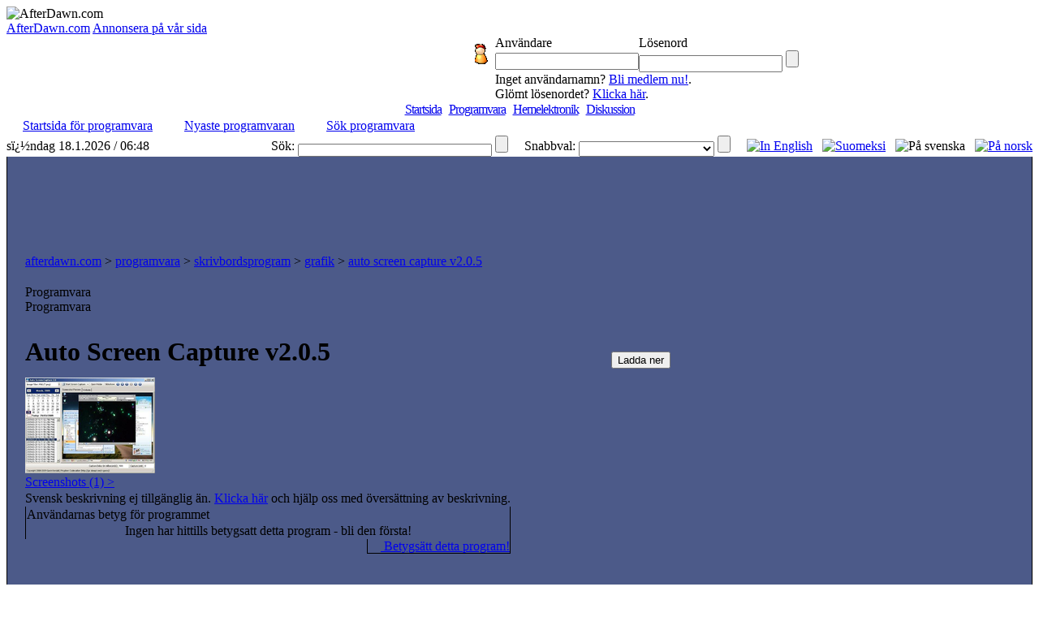

--- FILE ---
content_type: text/html; charset=utf-8
request_url: https://www.google.com/recaptcha/api2/aframe
body_size: 265
content:
<!DOCTYPE HTML><html><head><meta http-equiv="content-type" content="text/html; charset=UTF-8"></head><body><script nonce="7Sfs1BWoEhGiTeQ7nye4AQ">/** Anti-fraud and anti-abuse applications only. See google.com/recaptcha */ try{var clients={'sodar':'https://pagead2.googlesyndication.com/pagead/sodar?'};window.addEventListener("message",function(a){try{if(a.source===window.parent){var b=JSON.parse(a.data);var c=clients[b['id']];if(c){var d=document.createElement('img');d.src=c+b['params']+'&rc='+(localStorage.getItem("rc::a")?sessionStorage.getItem("rc::b"):"");window.document.body.appendChild(d);sessionStorage.setItem("rc::e",parseInt(sessionStorage.getItem("rc::e")||0)+1);localStorage.setItem("rc::h",'1768751771479');}}}catch(b){}});window.parent.postMessage("_grecaptcha_ready", "*");}catch(b){}</script></body></html>